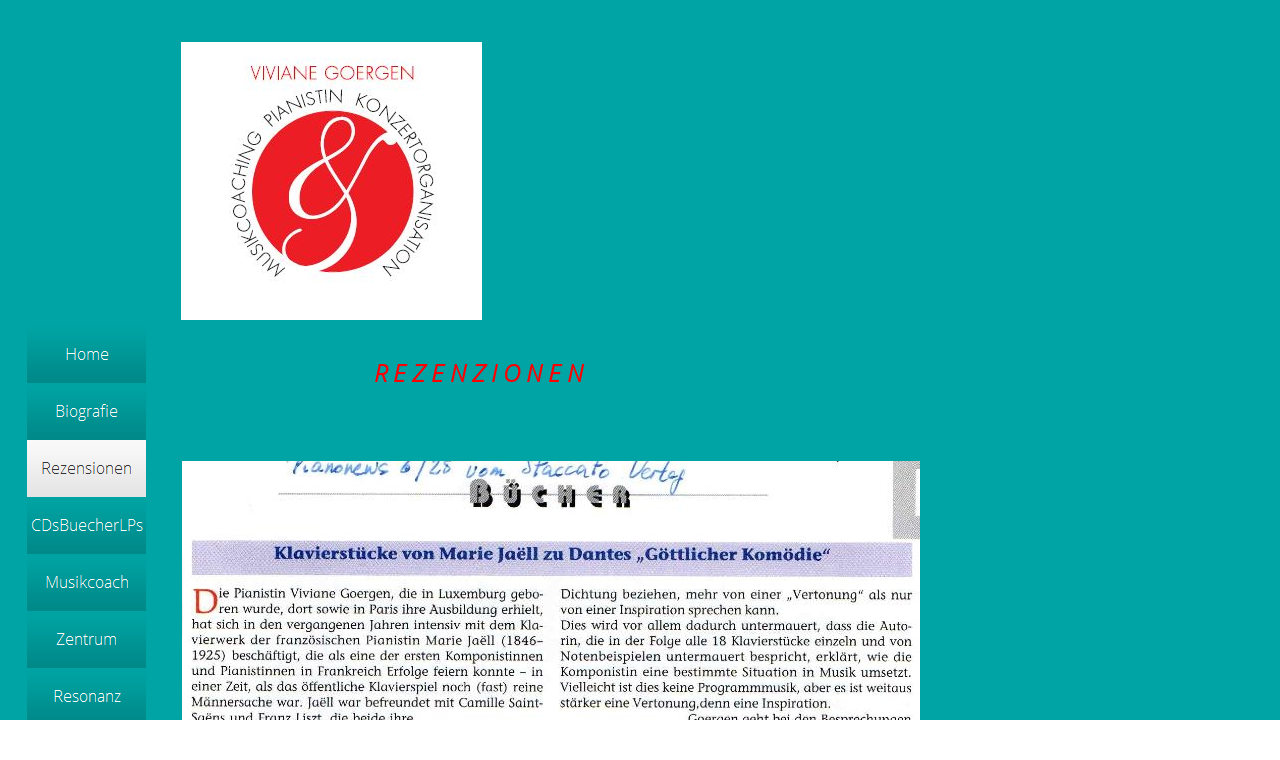

--- FILE ---
content_type: text/html
request_url: http://viviane-goergen.de/Rezensionen/rezensionen.html
body_size: 19987
content:

<!DOCTYPE HTML PUBLIC "-//W3C//DTD HTML 4.01 Transitional//EN" "http://www.w3.org/TR/html4/loose.dtd">
<HTML>
<HEAD>
<TITLE>Rezensionen</TITLE>
<META HTTP-EQUIV="Content-Type" CONTENT="text/html; charset=ISO-8859-1">
<META NAME="Author" CONTENT="Viviane Goergen">
<META NAME="Generator" CONTENT="NetObjects Fusion 4.0.1 für Windows">
<STYLE TYPE="text/css">
@font-face {
font-family: 'Open Sans Light';
src: url('../OpenSans-Light.eot');
src: local('\263A'), url('../OpenSans-Light.eot') format('embedded-opentype'),
url('../OpenSans-Light.ttf') format('truetype'),

url('../OpenSans-Light.svg') format('svg');
font-weight: 300;
font-style: normal;
}
@font-face {
font-family: 'Open Sans Light';
src: url('../OpenSans-LightItalic.eot');
src: local('\263A'), 
url('../OpenSans-LightItalic.eot') format('embedded-opentype'),
url('../OpenSans-LightItalic.ttf') format('truetype'),
url('../OpenSans-LightItalic.svg') format('svg');
font-weight: 300;
font-style: italic;
}</STYLE>
</HEAD>
<BODY BGCOLOR="#FFFFFF" BACKGROUND="../background.png" TEXT="#333333" VLINK="#8C0095" ALINK="#094AB2">
    <TABLE CELLPADDING="0" CELLSPACING="0" BORDER="0" WIDTH="977">
        <TR VALIGN="TOP" ALIGN="LEFT">
            <TD>
                <TABLE BORDER="0" CELLSPACING="0" CELLPADDING="0" WIDTH="139">
                    <TR VALIGN="TOP" ALIGN="LEFT">
                        <TD HEIGHT="318" WIDTH="19"><IMG SRC="../clearpixel.gif" WIDTH="19" HEIGHT="1" BORDER="0" ALT=""></TD>
                        <TD></TD>
                    </TR>
                    <TR VALIGN="TOP" ALIGN="LEFT">
                        <TD HEIGHT="513"></TD>
                        <TD WIDTH="120">
                            <TABLE ID="VerticalNavigationBar1" BORDER="0" CELLSPACING="0" CELLPADDING="0" WIDTH="120">
                                <TR VALIGN="TOP" ALIGN="LEFT">
                                    <TD WIDTH="120" HEIGHT="57"><A HREF="../index.html"><IMG ID="Navigationsschaltflaeche1" HEIGHT="57" WIDTH="120" SRC="../Home_Np_regularOver.png" BORDER="0" ALT="Home" TITLE="Home"></A></TD>
                                </TR>
                                <TR VALIGN="TOP" ALIGN="LEFT">
                                    <TD WIDTH="120" HEIGHT="57"><A HREF="../Biografie/biografie.html"><IMG ID="Navigationsschaltflaeche2" HEIGHT="57" WIDTH="120" SRC="../Biografie_Np_regularOver_1.png" BORDER="0" ALT="Biografie" TITLE="Biografie"></A></TD>
                                </TR>
                                <TR VALIGN="TOP" ALIGN="LEFT">
                                    <TD WIDTH="120" HEIGHT="57"><A HREF="../Rezensionen/rezensionen.html"><IMG ID="Navigationsschaltflaeche3" HEIGHT="57" WIDTH="120" SRC="../Rezensionen_Hp_highlighted_1.png" BORDER="0" ALT="Rezensionen"
                                         TITLE="Rezensionen"></A></TD>
                                </TR>
                                <TR VALIGN="TOP" ALIGN="LEFT">
                                    <TD WIDTH="120" HEIGHT="57"><A HREF="../CDsBuecherLPs/cdsbuecherlps.html"><IMG ID="Navigationsschaltflaeche4" HEIGHT="57" WIDTH="120" SRC="../CDsBuecherLPs_Np_regularOver.png" BORDER="0" ALT="CDsBuecherLPs"
                                         TITLE="CDsBuecherLPs"></A></TD>
                                </TR>
                                <TR VALIGN="TOP" ALIGN="LEFT">
                                    <TD WIDTH="120" HEIGHT="57"><A HREF="../Musikcoach/musikcoach.html"><IMG ID="Navigationsschaltflaeche5" HEIGHT="57" WIDTH="120" SRC="../Musikcoach_Np_regularOver_1.png" BORDER="0" ALT="Musikcoach"
                                         TITLE="Musikcoach"></A></TD>
                                </TR>
                                <TR VALIGN="TOP" ALIGN="LEFT">
                                    <TD WIDTH="120" HEIGHT="57"><A HREF="../Zentrum/zentrum.html"><IMG ID="Navigationsschaltflaeche6" HEIGHT="57" WIDTH="120" SRC="../Zentrum_Np_regularOver_1.png" BORDER="0" ALT="Zentrum" TITLE="Zentrum"></A></TD>
                                </TR>
                                <TR VALIGN="TOP" ALIGN="LEFT">
                                    <TD WIDTH="120" HEIGHT="57"><A HREF="../Resonanz/resonanz.html"><IMG ID="Navigationsschaltflaeche7" HEIGHT="57" WIDTH="120" SRC="../Resonanz_Np_regularOver_1.png" BORDER="0" ALT="Resonanz" TITLE="Resonanz"></A></TD>
                                </TR>
                                <TR VALIGN="TOP" ALIGN="LEFT">
                                    <TD WIDTH="120" HEIGHT="57"><A HREF="../Begleitung/begleitung.html"><IMG ID="Navigationsschaltflaeche8" HEIGHT="57" WIDTH="120" SRC="../Begleitung_Np_regularOver_1.png" BORDER="0" ALT="Begleitung"
                                         TITLE="Begleitung"></A></TD>
                                </TR>
                                <TR VALIGN="TOP" ALIGN="LEFT">
                                    <TD WIDTH="120" HEIGHT="57"><A HREF="../Impressum/impressum.html"><IMG ID="Navigationsschaltflaeche9" HEIGHT="57" WIDTH="120" SRC="../Impressum_Np_regularOver_1.png" BORDER="0" ALT="Impressum" TITLE="Impressum"></A></TD>
                                </TR>
                            </TABLE>
                        </TD>
                    </TR>
                </TABLE>
            </TD>
            <TD>
                <TABLE BORDER="0" CELLSPACING="0" CELLPADDING="0" WIDTH="838">
                    <TR VALIGN="TOP" ALIGN="LEFT">
                        <TD HEIGHT="34" WIDTH="26"><IMG SRC="../clearpixel.gif" WIDTH="26" HEIGHT="1" BORDER="0" ALT=""></TD>
                        <TD WIDTH="8"><IMG SRC="../clearpixel.gif" WIDTH="8" HEIGHT="1" BORDER="0" ALT=""></TD>
                        <TD WIDTH="193"><IMG SRC="../clearpixel.gif" WIDTH="193" HEIGHT="1" BORDER="0" ALT=""></TD>
                        <TD WIDTH="108"><IMG SRC="../clearpixel.gif" WIDTH="108" HEIGHT="1" BORDER="0" ALT=""></TD>
                        <TD WIDTH="210"><IMG SRC="../clearpixel.gif" WIDTH="210" HEIGHT="1" BORDER="0" ALT=""></TD>
                        <TD WIDTH="293"><IMG SRC="../clearpixel.gif" WIDTH="293" HEIGHT="1" BORDER="0" ALT=""></TD>
                    </TR>
                    <TR VALIGN="TOP" ALIGN="LEFT">
                        <TD COLSPAN="2" HEIGHT="278"></TD>
                        <TD COLSPAN="2" WIDTH="301"><IMG ID="Bild18" HEIGHT="278" WIDTH="301" SRC="../logoviviane.jpg" BORDER="0" ALT=""></TD>
                        <TD COLSPAN="2"></TD>
                    </TR>
                    <TR VALIGN="TOP" ALIGN="LEFT">
                        <TD COLSPAN="6" HEIGHT="20"></TD>
                    </TR>
                    <TR VALIGN="TOP" ALIGN="LEFT">
                        <TD COLSPAN="3"></TD>
                        <TD COLSPAN="2" WIDTH="318" ID="Text7">
                            <P><B><I><FONT COLOR="#FF0000" SIZE="+2" FACE="Open Sans Light,sans-serif">R E Z E N Z I O N E N</FONT></I></B></P>
                        </TD>
                        <TD></TD>
                    </TR>
                    <TR VALIGN="TOP" ALIGN="LEFT">
                        <TD COLSPAN="6" HEIGHT="40"></TD>
                    </TR>
                    <TR VALIGN="TOP" ALIGN="LEFT">
                        <TD></TD>
                        <TD COLSPAN="5" WIDTH="812" ID="Text3">
                            <P ALIGN="LEFT"><FONT SIZE="-1" FACE="Open Sans Light,sans-serif">&nbsp;&nbsp; <IMG ID="Bild20" HEIGHT="1121" WIDTH="738" SRC="../Rezensionen/Homepageneu.jpg" VSPACE="0" HSPACE="0" ALIGN="top" BORDER="0"
                                 ALT="Homepageneu" TITLE="Homepageneu"></FONT></P>
                            <P ALIGN="LEFT"><FONT SIZE="-1" FACE="Open Sans Light,sans-serif">&nbsp;&nbsp;&nbsp;&nbsp;&nbsp;&nbsp;&nbsp;&nbsp;&nbsp;&nbsp;&nbsp;&nbsp;&nbsp;&nbsp;&nbsp;&nbsp;&nbsp;&nbsp;&nbsp;&nbsp;&nbsp;&nbsp;&nbsp;&nbsp;&nbsp;&nbsp;&nbsp;&nbsp;&nbsp;&nbsp;&nbsp;&nbsp;&nbsp;&nbsp;&nbsp;&nbsp;&nbsp;&nbsp;&nbsp;&nbsp;&nbsp;&nbsp;&nbsp;&nbsp;&nbsp;&nbsp;&nbsp;&nbsp;&nbsp;&nbsp;&nbsp;&nbsp;&nbsp;&nbsp;&nbsp;&nbsp;&nbsp;&nbsp;&nbsp;&nbsp;&nbsp;&nbsp;&nbsp;&nbsp;&nbsp;&nbsp;&nbsp;&nbsp;&nbsp;&nbsp;&nbsp;&nbsp;&nbsp;&nbsp;&nbsp;&nbsp;&nbsp;&nbsp;&nbsp;&nbsp;&nbsp;&nbsp;&nbsp;&nbsp;&nbsp;&nbsp;&nbsp;&nbsp;&nbsp;&nbsp;&nbsp;&nbsp;&nbsp;&nbsp;&nbsp;&nbsp;&nbsp;&nbsp;&nbsp;&nbsp;&nbsp;&nbsp;&nbsp;&nbsp;&nbsp;&nbsp;&nbsp;&nbsp;&nbsp;&nbsp;&nbsp;&nbsp; </FONT>
                            </P>
                            <P ALIGN="LEFT"><FONT SIZE="+1" FACE="Open Sans Light,sans-serif">&nbsp;&nbsp;&nbsp;&nbsp; <B>Pianonews, Magazin für Klavier und Flügel Heft 6/2025 Staccato Verlag</B></FONT></P>
                            <P ALIGN="LEFT"><A HREF="https://www.feuilletonfrankfurt.de/2025/07/31/viviane-goergen-marie-jaell-pieces-pour-piano-und-dantes-goettliche-komoedie/"><FONT COLOR="#000000" SIZE="-1" FACE="Open Sans Light,sans-serif">https://www.feuilletonfrankfurt.de/2025/07/31/viviane-goergen-marie-jaell-pieces-pour-piano-und-dantes-goettliche-komoedie/</FONT></A>
                            </P>
                            <P ALIGN="LEFT"><FONT SIZE="+1" FACE="Liberation Serif,serif">&nbsp;</FONT><A HREF="https://www.pizzicato.lu/viviane-goergen-prasentiert-buch-uber-die-komponistin-marie-jaell/"><FONT COLOR="#000000" SIZE="-1"
                                 FACE="Open Sans Light,sans-serif">https://www.pizzicato.lu/viviane-goergen-prasentiert-buch-uber-die-komponistin-marie-jaell/</FONT></A><FONT SIZE="-1">&nbsp; </FONT></P>
                            <P ALIGN="LEFT"><FONT SIZE="+1" FACE="Liberation Serif,serif">&nbsp;</FONT><A HREF="https://www.hr2.de/podcasts/musikland-hessen--jaell---eine-ganz-grosse-ihrer-zeit,audio-111844.html"><FONT COLOR="#000000" SIZE="-1"
                                 FACE="Open Sans Light,sans-serif">https://www.hr2.de/podcasts/musikland-hessen--jaell---eine-ganz-grosse-ihrer-zeit,audio-111844.html</FONT></A></P>
                            <P ALIGN="LEFT"><FONT SIZE="+1" FACE="serif">Kritik zur Matinée Marie Jaëll mit Viviane Goergen, Pianistin, vom 15. Mai 2022</FONT><FONT SIZE="-1"> </FONT><FONT SIZE="+1" FACE="serif">in 
                                Zusammenarbeit mit der Stiftung zur Förderung der internationalen wissenschaftlichen Beziehungen der Goethe Universität Frankfurt/Mai in der Gästevilla der Goethe Universität</FONT><FONT SIZE="-1"> </FONT></P>
                            <P ALIGN="LEFT">Viviane Goergens Spiel begeisterte erneut wie vor der coronabedingten Auftrittspause. Ihre pianistischen Möglichkeiten füllen die 
                                gesamte Bandbreite vom empfindsamsten Pianissimo bis zum donnernden Grollen aller himmlischen wie höllischen Elementarkräfte, 
                                vom vorsichtig-zaghaften, befragenden Anklopfen bis zur fast brachialen Expression. Den an technischen Finessenen den schwierigsten 
                                Werken etwa eines Franz Liszt nicht nachstehenden Anforderungen der Komponistin begegnet sie mit Souveränität. In Marie Jaëll 
                                scheint sie sogar ihr kongeniales kompositorisches Gegenüber gefunden zu haben, geradezu in Seelenverwandschaft ihr verbunden zu 
                                sein. Wunderbar zu hören, wie sie ebenso mit dem scheinbar „leichteren&#8220; Genre Jaëlls umgeht, etwa den Valses mignonnes, von denen 
                                sie die Walzer Nr. 4 in d-moll (Très décidé) und Nr. 3 in G-Dur (Mouvement très modéré) als Zugaben zum besten gibt. Fesselnd schließlich auch ihre Art und Weise, ihre Musik mit einigen Erläuterungen zu begleiten.<B><FONT
                                 SIZE="-1" FACE="Open Sans Light,sans-serif">Erhard Metz</FONT></B></P>
                            <P ALIGN="LEFT"><B>www.feuilletonfrankfurt.de</B>&nbsp;&nbsp; <B><FONT SIZE="-1" FACE="Open Sans Light,sans-serif">Matinee Marie Jaell /Viviane Goergen</FONT></B></P>
                            <P ALIGN="LEFT">Die Fähigkeit, innig-sanfte Gefühlsbilder sensibel zu gestalten, zeigte sich im Laufe des Abends als Stärke von Viviane Goergen. In 
                                „Reflets dans l&#8217;Eau&#8220; und in „Hommage à Rameau&#8220; aus Debussys „Images&#8220; ließ sie eine vielfältige Farbenpalette aufleuchten. 
                                Rhythmisch differenziert, klar strukturiert klang auch Debussys „L&#8217;Isle Joyeuse&#8220;. Vom poetischen Ausdruck in „Des Abends&#8220; über das 
                                sanfte Fragen in „Warum&#8220; und die innere Unruhe des „In der Nacht&#8220; bis hin zum akkordisch - orchestralen, kapriziösen „Ende vom 
                                Lied&#8220; in Schumanns Fantasie Stücke op. 12 &#8211; Viviane Goergen traf stets die richtige Atmosphäre.</P>
                            <P ALIGN="LEFT"><B>Frankfurter Allgemeine Zeitung</B></P>
                            <P ALIGN="LEFT">Durch packende Virtuosität, glasklare Anschlagdelikatesse und akribische Genauigkeit gab Viviane Goergen den verschiedenartigen 
                                Affekten bedachten Kompositionen Leben und&nbsp; Fülle, so dass die farbigen Phantasien und Visionen von Scarlattis Sonaten transparent wurden und vom ersten bis zum letzten Ton unter dynamischer Spannung standen.
                            </P>
                            <P ALIGN="LEFT">Die Sonate op. 10 Nr. 3 von Ludwig van Beethoven gilt als sein phantasievollstes und pianistisch wirkungsstärkstes Werk. Viviane 
                                Goergen interpretierte die Sonate mit traumwandlerischer Sicherheit und absoluter Werkbeherrschung und verblüffte durch ihr 
                                nuancenreiches und ausgeklügeltes Spiel. Weitab von Effekthascherei gestaltete sie die wenig gehörte Sonate mit kraftvollem Pathos 
                                und souveräner Spieltechnik zu einer Kostbarkeit Beethovenscher Schöpfungen, aufwühlend im düsteren Largo, erlösend und lebensbejahend im Menuett, scherzend und übermütig im Rondo.</P>
                            <P ALIGN="LEFT"><B>Badische Zeitung</B></P>
                            <P ALIGN="LEFT">Gelöster, klangfarbiger, ausdrucksvoller können sich diese fremden Länder, diese kuriosen Geschichten, diese Träumereien, dieser 
                                Ritter auf dem Steckenpferd usw. nicht anhören. Florestan und Eusebius, die geistigen Kinder Robert Schumanns, hat Viviane Goergen 
                                „adoptiert&#8220; und sie dem geneigten Publikum eigens vorgetragen &#8211; einem Publikum von Davidsbündlern, wie sich denken lässt. Florestan 
                                und Eusebius eroberten sich an diesem Abend alle Herzen. Und wie Kinder im Marionettentheater die Hand vergessen, die die Fäden 
                                führt, so vergaßen wir an diesem Abend die Hände der Pianistin und überließen uns ganz dem poetischen Zauber der Schumannschen 
                                Musik. Ein besseres Kompliment können wir u. E. der Kunst Viviane Goergens nicht machen als das, dass sie uns über der Musik, die sie spielte, uns und sie selbst vergessen ließ!</P>
                            <P ALIGN="LEFT"><B>Luxemburger Wort</B></P>
                            <P ALIGN="LEFT"><FONT SIZE="-1" FACE="Verdana,Tahoma,Arial,Helvetica,Sans-serif"><I>Viviane Goergen&nbsp; champions the music of nine women in an interesting and engaging recital&nbsp; containing music 
                                of much beauty and interest</I></FONT></P>
                            <TABLE WIDTH="326" BORDER="0" CELLSPACING="0" CELLPADDING="0" ALIGN="RIGHT">
                                <TR>
                                    <TD><!-- StartFragment -->

                                        <TABLE ID="Tabelle3" BORDER="0" CELLSPACING="3" CELLPADDING="10" WIDTH="100%">
                                            <COLGROUP>
                                            <COL STYLE="width:300px">
                                            </COLGROUP>
                                            <TR>
                                                <TD VALIGN="TOP" ALIGN="CENTER" WIDTH="300" ID="Text11">
                                                    <P ALIGN="CENTER"><FONT SIZE="-1" FACE="Open Sans Light,sans-serif"><IMG ID="Bild44" HEIGHT="250" WIDTH="250"
                                                         SRC="http://www.musicweb-international.com/classrev/2019/Sep/Piano_miniatures_38559.jpg" VSPACE="0" HSPACE="0" ALIGN="bottom" BORDER="0" ALT=""><br></FONT>
                                                        <TABLE WIDTH="100%" BORDER="0" CELLSPACING="0" CELLPADDING="0">
                                                            <TR>
                                                                <TD ALIGN="center">
                                                                    <TABLE ID="Tabelle4" BORDER="0" CELLSPACING="2" CELLPADDING="5" WIDTH="300">
                                                                        <COLGROUP>
                                                                        <COL STYLE="width:137px">
                                                                        <COL STYLE="width:137px">
                                                                        </COLGROUP>
                                                                        <TR>
                                                                            <TD COLSPAN="2" ALIGN="CENTER" ID="Text14">
                                                                                <P ALIGN="CENTER"><FONT COLOR="#202020" SIZE="-1" FACE="Verdana,Tahoma,Arial,Helvetica,Sans-serif"><B>Support us financially by purchasing this&nbsp; from</B></FONT>
                                                                                </P>
                                                                            </TD>
                                                                        </TR>
                                                                        <TR ALIGN="CENTER">
                                                                            <TD WIDTH="137" ID="Text16">
                                                                                <P ALIGN="CENTER"><FONT SIZE="-1" FACE="Open Sans Light,sans-serif"><IMG ID="Bild48" HEIGHT="29" WIDTH="100"
                                                                                     SRC="http://www.musicweb-international.com/classrev/icons/amazonuk.png" VSPACE="0" HSPACE="0" ALIGN="bottom" BORDER="0" ALT=""></FONT></P>
                                                                            </TD>
                                                                            <TD WIDTH="137" ID="Text19">
                                                                                <P ALIGN="CENTER"><FONT SIZE="-1" FACE="Open Sans Light,sans-serif"><IMG ID="Bild51" HEIGHT="29" WIDTH="100"
                                                                                     SRC="http://www.musicweb-international.com/classrev/icons/arkiv.png" VSPACE="0" HSPACE="0" ALIGN="bottom" BORDER="0" ALT=""></FONT></P>
                                                                            </TD>
                                                                        </TR>
                                                                        <TR ALIGN="CENTER">
                                                                            <TD COLSPAN="2" ID="Text22">
                                                                                <P ALIGN="CENTER"><FONT SIZE="-1" FACE="Open Sans Light,sans-serif"><IMG ID="Bild54" HEIGHT="40" WIDTH="100"
                                                                                     SRC="http://www.musicweb-international.com/classrev/icons/presto.png" VSPACE="0" HSPACE="0" ALIGN="bottom" BORDER="0" ALT=""></FONT></P>
                                                                            </TD>
                                                                        </TR>
                                                                    </TABLE>
                                                                </TD>
                                                            </TR>
                                                        </TABLE>
                                                    </TD>
                                                </TR>
                                            </TABLE>
                                        </TD>
                                    </TR>
                                </TABLE>
                                <BLOCKQUOTE><FONT SIZE="-1" FACE="Open Sans Light,sans-serif">&nbsp;</FONT></BLOCKQUOTE><BLOCKQUOTE><FONT COLOR="#202020" SIZE="-1" FACE="Verdana,Tahoma,Arial,Helvetica,Sans-serif"><B><I>Piano Miniatures by Female Composers
                                <br></I></B>Viviane Goergen&nbsp; (piano)<br>rec. 2017, Festeburg-Kirche, Frankfurt, Germany<br><B>ARS&nbsp; PRODUKTIONARS38559</B> [54:13]</FONT></BLOCKQUOTE><BLOCKQUOTE ALIGN="JUSTIFY"><FONT COLOR="#202020"
                                 SIZE="-1" FACE="Verdana,Tahoma,Arial,Helvetica,Sans-serif">The music of women composers is finally being given the&nbsp; respect and credit it deserves. However, the fact that 
                                this disc presents&nbsp; music of nine composers of whom hardly any are well known, shows that there&nbsp; is still a long way to go. That the ARS label has released this disc 
                                should&nbsp; be both applauded and condemned: applauded, in that they bring to the&nbsp; listening public a cross section of composers from the nineteenth and&nbsp; twentieth 
                                centuries, and condemned because it takes a disc of â€˜Piano&nbsp; Miniatures by Female Composersâ€&#153; for them to be recognised, which begs the&nbsp; question of why they 
                                have not previously been included on discs of piano&nbsp; pieces by their male contemporaries. This is something of which the whole&nbsp; industry seems to be guilty, there 
                                seldom being examples of male and female&nbsp; composers sharing the limelight and, in the past, just the odd piece 
                                being&nbsp; included as a filler. The major labels have been especially bad at this, so&nbsp; grateful thanks go to ARS for this fine disc.<br><br>
                                The music chosen for&nbsp; this disc is varied and interesting in its own right and deserves to achieve&nbsp; a 
                                larger audience. Yes, some can be described as being â€œcharmingâ€, but only&nbsp; in the way that this epithet can be applied to many piano miniatures&nbsp; composed during the period and in that it actually 
                                reflects the musical&nbsp; tastes of the time. Some of the composers here are new to me but the disc&nbsp; opens with two pieces by a composer who might be known by some: Mel Bonis,&nbsp; the prolific French 
                                composer, who like many of her generation, was a pupil&nbsp; of CÃ&#169;sar Franck at the Conservatoire of Paris, where she was a sometime&nbsp; classmate of Debussy. It is the second of these two pieces, â€œLa 
                                cathÃ&#169;drale&nbsp; blesseâ€, with its allusion to Debussyâ€&#153;s â€œLa cathÃ&#169;drale engloutieâ€ as well as&nbsp; to the 
                                â€œDies iraeâ€, as it references the destruction of churches during the&nbsp; First World War.<br><br>The next composer is also fairly new to me, as I&nbsp; know only her <I>Flute Sonata</I> which features on another 
                                ARS disc&nbsp; (ARS38089). Swiss composer Marguerite Roesgen-Champion was also a keyboard&nbsp; player, who along with Wanda Landowska, played an important role in the&nbsp; revival of interest in the 
                                harpsichord in the twentieth century. She&nbsp; composed five harpsichord concertos as well as the <I>Concerto moderne for&nbsp; Harpsichord and Orchestra;</I> she acted as soloist in the premiere in&nbsp; 1931. She 
                                also composed a piano concerto and a number of solo pieces for&nbsp; harpsichord and, or piano. The two pieces performed here are the outer&nbsp; movements of a larger work and are firmly rooted in Roesgen
                                -Championâ€&#153;s&nbsp; neo-Romantic style, with the second piece, â€œJeux de nymphesâ€, being&nbsp; particularly interesting.<br><br>
                                We then move to the Czech composer Otilie&nbsp; SukovÃ¡-DvoÅ&#153;Ã¡kovÃ¡, the daughter of one composer 
                                and the wife of another. She&nbsp; died prematurely and very little of her music survives. Only three of her&nbsp; piano pieces are in printed editions, two of which are recorded here. The&nbsp; lyrically charming 
                                â€œUkolÃ&#169;bavkaâ€ stands out, although the â€œHumoresqueâ€ is&nbsp; capricious and eventful.<br><br>Beginning with a rippling motif, the â€œDunovÃ¡&nbsp; Prludiaâ€ by the Czech composer VitÄ›zslava 
                                KaprÃ¡lovÃ¡, who was the daughter of&nbsp; JanÃ¡Äekâ€&#153;s pupil VÃ¡clav KaprÃ¡l and the singer Viktorie KaprÃ¡lovÃ¡, showed her&nbsp; great promise. She went on to study with VÃ­tÄ›zslav NovÃ¡k, VÃ¡clav 
                                Talich and&nbsp; Bohuslav MartinÅ¯, and her music was championed by the likes of Rafael&nbsp; KubelÃ­k. Her untimely death at the age of only 25 was a great loss to Czech&nbsp; music. Her music is more modern in 
                                outlook; whilst still being melodic and&nbsp; characterful it still represents her musical heritage well.<br><br>
                                Perhaps&nbsp; the best known of the composers featured on this disc, Germaine Tailleferre,&nbsp; the only female 
                                member of Les Six, is represented by a single piece, her&nbsp; lovely lilting â€œSicilienneâ€ of 1928. It is 
                                typically French in character and&nbsp; reflects the influence of her teacher of orchestration, Maurice Ravel.&nbsp; 
                                Another French composer, although of the previous generation, Marie JaÃ«ll,&nbsp; is probably best known these days as a teacher. She developed her own method&nbsp; for teaching the piano that is still in use, 
                                although her music, too, is now&nbsp; becoming recognised in its own right. This can be seen in her inclusion 
                                in&nbsp; the Bru Zane series of Portraits (ES 1022), which offers extensive&nbsp; documentation as well as three 
                                discs of her music. As I said in my review of&nbsp; that set, her music is deeply Romantic in nature: the 
                                â€œinfluence of Schumann&nbsp; and Brahms can be seen. There&#39;s also the occasional glimpse of&nbsp; Liszt.â€<br><br>
                                The remaining three composers are all new to me. Stephanie&nbsp; Zaranek and Vera Winogradowa were both born in Russia. Zaranek had a&nbsp; successful career in the former Soviet Union as a teacher. Only a 
                                few of her&nbsp; works have made it to the West; â€œCinq Miniaturesâ€ of 1929 has a French&nbsp; feeling to it, 
                                especially in the charming opening Marche; however, the rest&nbsp; of the suite is tinged with Prokofiev, especially in the â€œGrotesqueâ€.&nbsp; Winogradowa was a student of Glazunov and, like Zaranek, of 
                                Maximillian&nbsp; Steinberg at the St. Petersburg Conservatory. She married the Estonian&nbsp; composer Hermann Bernhard Biek (1896-1944) and in 1937 the couple moved to&nbsp; London. They died in 
                                Chichester, although she always retained her husbandâ€&#153;s&nbsp; Estonian nationality. She was known mainly 
                                as a pianist with only about&nbsp; thirty compositions to her name, of which the majority were for solo piano
                                .&nbsp; Despite their French-sounding title, the â€œDeux Danses,â€ are clearly Russian&nbsp; in character, the sound of Prokofievâ€&#153;s more acerbic piano music instantly&nbsp; coming to the fore.<br><br>
                                The final piece on this disc is the â€œDanza&nbsp; Criollaâ€ of 1954 by the Argentinian composer Alicia Terzian 
                                who had been a&nbsp; student of the great Alberto Ginastera at the conservatory in Buenos Aires.&nbsp; It is very 
                                attractive, firmly rooted in the Argentine folk tradition and at&nbsp; odds with her more avant-garde later style.<br><br>
                                This is an excellent disc&nbsp; of often neglected women composerâ€&#153;s music, with many of the pieces 
                                receiving&nbsp; their premiere recording here, a fact which belies their quality. They are&nbsp; expertly brought to 
                                life by the pianist Viviane Goergen who is excellent&nbsp; throughout, making this a most enjoyable and welcome addition to the&nbsp; catalogues. Excellent recorded sound throughout and informative booklet&nbsp; 
                                notes aid the listening.<br><br><B><I>Stuart&nbsp; Sillitoe<br><br></I>Contents<br>Mel BONIS&nbsp; (1858-1937)<br></B>1&nbsp; Une flüte soupire, Op. 117 No. 2&nbsp; (Version for Piano) [1:43]<br>
                                2&nbsp; La cathedrale blessee, Op.&nbsp; 107 [4:58]<br><B>Marguerite ROESGEN-CHAMPION&nbsp; (1894-1976)<br></B>Bucoliques pour piano ou clavecin modern (1937)&nbsp; *<br>3&nbsp; Chant pastoral [2:28]<br>
                                4&nbsp; Jeux&nbsp; de nymphes [4:25]<br><B>Otilie SUKOVÃ-DVOÅ˜ÃKOVÃ&nbsp; (1878-1905)<br></B>5&nbsp; Ukolebavka (Wiegenlied) [2:22]&nbsp; *<br>6&nbsp; Humoreska [2:06]<br><B>
                                Vitezslava KAPRÃLOVÃ&nbsp; (1915-1940)<br></B>Dunova Prludia (April-Praeludium) Op.&nbsp; 13<br>7&nbsp; I. Allegro ma non troppo&nbsp; [2:05]<br>8&nbsp; II. Andante [2:59]<br>
                                9&nbsp; III.&nbsp; Andante semplice [1:52]<br>10 IV. Vivo [2:24]<br><B>Germaine&nbsp; TAILLEFERRE (1892-1983)<br></B>11 Sicilienne [3:37]<br><B>Marie&nbsp; JAELL (1846-1925)<br></B>Valses mignonnes<br>
                                12 No. 1, Tres anime&nbsp; [1:16]<br>13 No. 2, Assez vite [1:32]<br>14 No. 3, Mouvement tres modere&nbsp; [2:08]<br>15 No. 4, Tes decide [1:28]<br>16 No. 5, Retenu mouvement de&nbsp; valses [2:07]<br>
                                17 No. 6, Anime [1:58]<br><B>Stephanie ZARANEK&nbsp; (1904-1972)<br></B>Cinq Miniatures op.4 *<br>18 No. 1, Marche&nbsp; [1:34]<br>19 No. 2, Chanson [1:29]<br>20 No. 3, Grotesque [1:04]<br>21 No. 4, Fragment [1:23]
                                <br>22 No. 5, La toupie [0:59]<br><B>Vera WINOGRADOWA&nbsp; (1895-1982)<br></B>Deux Danses op.21 *<br>23 No. 1, Moderato&nbsp; [1:07]<br>24 No. 2, Allegro [2:05]<br><B>Alicia TERZIAN (</B>b. <B>1934)<br></B>
                                25 Danza Criolla, Op. 1 [2:52]</FONT></BLOCKQUOTE><BLOCKQUOTE ALIGN="JUSTIFY"><FONT SIZE="-1" FACE="Open Sans Light,sans-serif">&nbsp;</FONT></BLOCKQUOTE><BLOCKQUOTE ALIGN="JUSTIFY"><B>
                                &nbsp;&nbsp;&nbsp;&nbsp;&nbsp;&nbsp;&nbsp;&nbsp;&nbsp;&nbsp;&nbsp;&nbsp;&nbsp;&nbsp;&nbsp;&nbsp;&nbsp;&nbsp;&nbsp;&nbsp;&nbsp;&nbsp;&nbsp;&nbsp;&nbsp;&nbsp;&nbsp;&nbsp;&nbsp;&nbsp;&nbsp;&nbsp;&nbsp;&nbsp;&nbsp;&nbsp;&nbsp;&nbsp;&nbsp;&nbsp; <IMG
                                 ID="Bild47" HEIGHT="145" WIDTH="205" SRC="../Rezensionen/PianoNews_6-2019_Goergenklein.jpg" VSPACE="0" HSPACE="0" ALIGN="top" BORDER="0" ALT="PianoNews 6-2019_Goergenklein" TITLE="PianoNews 6-2019_Goergenklein"></B>
                                </BLOCKQUOTE>
                                <P ALIGN="LEFT">Noch immer wird vom Anteil und der Rolle der Frauen in der Musikgeschichte kaum Notiz genommen, ein unterbewertetes Thema. Im 
                                    Bereich Klavierrepertoire hat Viviane Goergen „Pianistische Miniaturen vonKomponistinnen&#8220; vor allem des 20. Jahrhunderts recherchiert</P>
                                <P ALIGN="LEFT">&nbsp;(s. den Begleittext) und manches Verblüffende entdeckt. So das expressive Grave majestueux aus „La cathédrale blessée) von Mel Bonis, deren Akkord-Trauer und Klage berührend sind. </P>
                                <P ALIGN="LEFT">Als pittoresken Tanz gestaltet Viviane Goergen die kapriziösen „Jeux de Nymphes&#8220; von Marguerite Roesgen-Champion und wie einen 
                                    springenden Kobold die «&nbsp;Humoreska&#8220; der Tschechin Ottilie Sukova-Dvorakova, Antonin Dvoraks Tochter. Ein Sujet, das bei Marie 
                                    Jaell in den „Valses Mignonnes&#8220; zum kauzigen Stil und bei Vera Winogradovas „Deux- danses&#8220; zur Groteske mutiert. Außerdem ist 
                                    „Sicilienne&#8220; von Germaine Tailleferre als flimmerndes Stillleben, moderne Nervosität inzuckendem Duktus in den April-Präludien&#8220; von 
                                    Vitzeslava Kapra-ova und der Marsch aus den „Cinq Miniatures&#8220; von Stefanie Zaranekwie frecher Spott zu hören. Nur Alicia Terzian 
                                    lässt im folkloristischen „Danza Criola&#8220; zu, dass man träumen kann. Sicher ist, dass die Werke der genannten neun Komponistinnen aus 
                                    Frankreich, der Schweiz, Tschechien, Russland und Argentinien, um die sich Viviane Goergen mit kompetentem Engagement für diese Aufnahme gekümmert hat, Originalität vorweisen können. </P>
                                <P ALIGN="LEFT">Hans-Dieter Grünefeld</P>
                                <P ALIGN="LEFT">Pianistische Miniaturen von</P>
                                <P ALIGN="LEFT">Komponistinnen</P>
                                <P ALIGN="LEFT">Werke von Mel Bonis u. a.</P>
                                <P ALIGN="LEFT">Viviane Goergen, Klavier (k. A.)</P>
                                <P ALIGN="LEFT">Ars Produktion 38559</P>
                                <P ALIGN="LEFT">(Vertrieb: Note 1)</P>
                                <P ALIGN="LEFT"><FONT SIZE="-1" FACE="Open Sans Light,sans-serif">&nbsp;</FONT></P>
                                <P ALIGN="LEFT"><FONT SIZE="-1" FACE="Open Sans Light,sans-serif"><IMG ID="Bild50" HEIGHT="410" WIDTH="756" SRC="../Rezensionen/Musikzeitung.jpg" VSPACE="0" HSPACE="0" ALIGN="top" BORDER="0" ALT="Musikzeitung"
                                     TITLE="Musikzeitung">&nbsp;&nbsp;&nbsp;&nbsp;&nbsp;&nbsp;&nbsp;&nbsp; </FONT></P>
                                <P ALIGN="LEFT"><FONT SIZE="-1" FACE="Open Sans Light,sans-serif">&nbsp;</FONT></P>
                                <BLOCKQUOTE ALIGN="JUSTIFY"><FONT SIZE="-1" FACE="Open Sans Light,sans-serif"><IMG ID="Bild46" HEIGHT="594" WIDTH="732" SRC="../Rezensionen/pizzicato1.jpg" VSPACE="0" HSPACE="0" ALIGN="top" BORDER="0"
                                 ALT="pizzicato1" TITLE="pizzicato1"></FONT></BLOCKQUOTE><BLOCKQUOTE ALIGN="JUSTIFY"><FONT SIZE="-1" FACE="Open Sans Light,sans-serif">&nbsp;</FONT></BLOCKQUOTE>
                                <P ALIGN="LEFT"><FONT SIZE="-1" FACE="Verdana,Tahoma,Arial,Helvetica,Sans-serif"><B>Marie Ja</B></FONT><FONT COLOR="#000000" SIZE="-1" FACE="Verdana,Tahoma,Arial,Helvetica,Sans-serif"><B>ë</B></FONT><FONT SIZE="-1"
                                     FACE="Open Sans Light,sans-serif"><B>ll: Von Himmel und Hölle</B></FONT></P>
                                <P ALIGN="LEFT"><FONT SIZE="-1" FACE="Open Sans Light,sans-serif"><B>&nbsp;<IMG ID="Bild60" HEIGHT="33" WIDTH="110" SRC="../Rezensionen/Noten002.png" VSPACE="0" HSPACE="0" ALIGN="top" BORDER="0" ALT="Noten002"
                                     TITLE="Noten002"> Marie Ja</B></FONT><FONT COLOR="#000000" SIZE="-1" FACE="Verdana,Tahoma,Arial,Helvetica,Sans-serif">ë</FONT><FONT SIZE="-1" FACE="Open Sans Light,sans-serif"><B>ll: Pic</B></FONT><FONT COLOR="#000000"
                                     SIZE="-1" FACE="Open Sans Light,sans-serif"><B>ë</B></FONT><FONT SIZE="-1" FACE="Open Sans Light,sans-serif"><B>s pour piano d&#8217;après une lecture de Dante; Viviane Goergen, Klavier; 1 CD 
                                    Haenssler Classic HC24004; Aufnahmen 2022 &amp; 2023, Veröffentlichung 01.03.24 (76 01) - Rezension von Alain Steffen</B></FONT></P>
                                <P ALIGN="LEFT"><FONT SIZE="-1" FACE="Open Sans Light,sans-serif"><B>
                                    &nbsp;&nbsp;&nbsp;&nbsp;&nbsp;&nbsp;&nbsp;&nbsp;&nbsp;&nbsp;&nbsp;&nbsp;&nbsp;&nbsp;&nbsp;&nbsp;&nbsp;&nbsp;&nbsp;&nbsp;&nbsp;&nbsp;&nbsp;&nbsp;&nbsp;&nbsp;&nbsp;&nbsp;&nbsp;&nbsp;&nbsp;&nbsp;&nbsp;&nbsp;&nbsp;&nbsp;&nbsp;&nbsp;&nbsp;&nbsp;&nbsp;&nbsp;&nbsp; <IMG
                                     ID="Bild19" HEIGHT="160" WIDTH="160" SRC="../Rezensionen/timthumb1.jpg" VSPACE="0" HSPACE="0" ALIGN="top" BORDER="0" ALT="timthumb1" TITLE="timthumb1">&nbsp;&nbsp; </B></FONT></P>
                                <P ALIGN="LEFT"><FONT COLOR="#000000" SIZE="-1" FACE="Verdana,Tahoma,Arial,Helvetica,Sans-serif">Die luxemburgisch-schweizerische Pianistin Viviane Goergen bringt mit Piéces pour piano d&#8217;aprés une lecture de Dante von 
                                    Marie Jaëll (1846-1925) ein Album auf den Markt, das der unbequemen und herausfordernden Musik&nbsp; der Komponistin 
                                    Hochachtung zollt. Denn einfach ist dieses dreiteilige Wer´Ce qu&#8217;on entend dans l&#8217;enfer&#8217;, ´Ce qu&#8217;on entend dans le 
                                    purgatoire&#8217; und ´Ce qu&#8217;on entend dans le paradis&#8217; (&#8216;Was man in der Hölle hört&#8217;&#8216; Was man im Fegefeuer hört&#8217; und ´Was man 
                                    im Paradies hört&#8217;) nicht und fordert von Hörer&nbsp;allerhöchste Konzentration.&nbsp;Die drei mal sechs Klavierstücke von je rund vier 
                                    Minuten Spieldauer erschließen sich einem nur langsam. Jaëll war ihrer Zeit deutlich voraus. Als Schülerin von Saint-Saëns 
                                    und&nbsp; Franck ging sie ganz eigene Wege, tatkräftig unterstützt von ihrem Mentor und Freund Franz Liszt. Diese 
                                    Klavierstücke in Anlehnung an Dantes Göttliche Komödie wurden 1894 komponiert und sind das letzte große Werk der 
                                    Komponistin, die sich ab dann der musikwissenschaftlichem Forschung zuwandte. Marie Jaëll galt neben ihrer Kompositionstätigkeit als eine überragende Klaviervirtuosin.</FONT></P>
                                <P ALIGN="LEFT"><FONT COLOR="#000000" SIZE="-1" FACE="Verdana,Tahoma,Arial,Helvetica,Sans-serif">Viviane Goergen spielt diese 18 Klavierstücken sehr analytisch und präzise. Wenn man anfangs dann auch einen 
                                    emotionalen Gehalt vermisst, so wird doch schnell klar, dass Goergens stukturbetonte Interpretation die verschiedenen 
                                    Stimmungen und Farben des Werkes doch sehr gut wiedergibt. Viviane Goergen überzeugt letztendlich den Hörer durch 
                                    eine sehr gut vorbereitete, klanglich wie stilistisch wohl ausbalancierte und in jedem Moment packende Wiedergabe, der 
                                    Objektivität zwar eine gewisse Distanz zur Musik schafft, sie aber gerade dadurch sehr deutlich und mit klaren architektonischen Linien&nbsp; erleben lässt.</FONT></P>
                                <P ALIGN="LEFT"><FONT COLOR="#000000" SIZE="-1" FACE="Verdana,Tahoma,Arial,Helvetica,Sans-serif"><B><I>With Pièces pour piano d&#8217;après une lecture de Dante by Marie Jaëll (1846-1925), Luxembourgian-Swiss pianist 
                                    Viviane Goergen releases an album that pays tribute to the composer&#8217;s uncomfortable and challenging music. </I></B><I>The three-part work «&nbsp;Ce qu&#8217;on entend dans l&#8217;enfer&nbsp;», «&nbsp;Ce qu&#8217;on entend dans le purgatoire&nbsp;» and «&nbsp;Ce qu&#8217;on entend 
                                    dans le paradis&nbsp;» («&nbsp;What one hears in hell&nbsp;», «&nbsp;What one hears in purgatory&nbsp;» and «&nbsp;What one hears in paradise&nbsp;») is 
                                    not easy and requires the listener&#8217;s utmost concentration. The three times six piano pieces, each about four minutes 
                                    long, reveal themselves only slowly. Jaëll was clearly ahead of her time. A student of Saint-Saëns and Franck, she went 
                                    her own way, actively supported by her mentor and friend Franz Liszt. These piano pieces, based on Dante&#8217;s Divine 
                                    Comedy, were composed in 1894 and are the last major works of the composer, who then turned to musicological 
                                    research. In addition to her compositional activities, Marie Jaëll was considered an outstanding piano virtuoso</I></FONT><FONT COLOR="#000000" SIZE="-1" FACE="Open Sans Light,sans-serif"><I>.</I></FONT></P>
                                <P ALIGN="LEFT"><FONT COLOR="#000000" SIZE="-1" FACE="Verdana,Tahoma,Arial,Helvetica,Sans-serif"><B><I>Viviane Goergen plays these 18 piano pieces very analytically and precisely. Even if one initially misses an 
                                    emotional content, it soon becomes clear that Goergen&#8217;s interpretation, which emphasizes the structure, 
                                    reproduces the various moods and colors of the work very well. Viviane Goergen convinces the listener with a 
                                    very well-prepared, tonally and stylistically well-balanced performance that is gripping at every moment, creating a certain distance to the music, but allowing it to be experienced very clearly and with clear 
                                    architectural lines.</I></B></FONT></P>
                                <P ALIGN="LEFT"><FONT COLOR="#666666" SIZE="-1" FACE="Verdana,Tahoma,Arial,Helvetica,Sans-serif"><B><I>&nbsp;&nbsp;&nbsp;&nbsp;&nbsp;&nbsp;&nbsp;&nbsp;&nbsp;&nbsp;&nbsp;&nbsp;&nbsp;&nbsp;&nbsp;&nbsp;&nbsp;&nbsp;&nbsp;&nbsp;&nbsp;&nbsp;&nbsp;&nbsp;&nbsp;&nbsp;&nbsp;&nbsp;&nbsp;&nbsp;&nbsp; </I>
                                    </B></FONT><FONT COLOR="#000000" SIZE="+2" FACE="Verdana,Tahoma,Arial,Helvetica,Sans-serif"><B><I> </I></B></FONT><A HREF="https://www.pizzicato.lu/marie-jaell-von-himmel-und-holle/"><B><FONT COLOR="#0000FF"
                                     SIZE="-1" FACE="Open Sans Light,sans-serif">https://www.pizzicato.lu/marie-jaell-von-himmel-und-holle/</FONT></B></A><B><FONT COLOR="#000000" SIZE="+2" FACE="Verdana,Tahoma,Arial,Helvetica,Sans-serif"> &nbsp; </FONT><FONT
                                     COLOR="#000000" SIZE="+1" FACE="Verdana,Tahoma,Arial,Helvetica,Sans-serif"> </FONT></B><FONT COLOR="#000000" SIZE="+1" FACE="Verdana,Tahoma,Arial,Helvetica,Sans-serif">&nbsp;&nbsp;&nbsp;&nbsp;&nbsp;&nbsp;&nbsp;&nbsp;&nbsp;&nbsp;&nbsp;&nbsp;&nbsp;&nbsp;&nbsp;&nbsp;&nbsp;&nbsp; </FONT>
                                </P>
                                <P ALIGN="LEFT"><FONT SIZE="-1" FACE="Open Sans Light,sans-serif">&nbsp;</FONT></P>
                                <P ALIGN="LEFT"><FONT FACE="Open Sans Light,sans-serif"><B>SR2RadioKultu</B>r</FONT><FONT SIZE="-1" FACE="Open Sans Light,sans-serif"> <B>&quot;Album der Woche&quot;</B> <B>18 Klavierstücken von Marie Ja</B></FONT><FONT
                                     COLOR="#000000" SIZE="-1" FACE="Verdana,Tahoma,Arial,Helvetica,Sans-serif"><B>ë</B></FONT><FONT SIZE="-1" FACE="Open Sans Light,sans-serif"><B>ll, Viviane Goergen Pianistin</B></FONT></P>
                                <P ALIGN="LEFT"><FONT COLOR="#000000" SIZE="-1" FACE="Open Sans Light,sans-serif"><B>&quot;Zwei faszinierende Frauen begegnen uns im Album der Woche, die<br>Pianistin Viviane Goergen und die Komponistin Marie Ja</B></FONT><FONT
                                     COLOR="#000000" SIZE="-1" FACE="Verdana,Tahoma,Arial,Helvetica,Sans-serif"><B>ë</B></FONT><FONT COLOR="#000000" SIZE="-1" FACE="Open Sans Light,sans-serif"><B>ll. Maria<br>
                                    Gutierrez hat in dieser Musik eine erstaunliche Klangwelt entdeckt<br>und mit Viviane Goergen gesprochen.&quot; Das Album der Woche&quot; Maria Gutierrez</B></FONT></P>
                                <P><FONT COLOR="#000000" SIZE="-1" FACE="Open Sans Light,sans-serif"><B>Link zum Interview mit Viviane Goergen beim SR2Radiokultur/ Gutierrez Goergen Jaëll &quot;Album der Woche&quot;</B></FONT></P>
                                <P><A HREF="https://www.sr.de/sr/sr2/sendungen_a-z/uebersicht/cd-tipp/20240310_album_der_woche_viviane_goergen_pieces_pour_piano_100.html" CLASS="moz-txt-link-freetext"><B><FONT COLOR="#000080"
                                     FACE="Open Sans Light,sans-serif">https://www.sr.de/sr/sr2/sendungen_a-z/uebersicht/cd-tipp/20240310_album_der_woche_viviane_goergen_pieces_pour_piano_100.html</FONT></B></A></P>
                                <P><FONT COLOR="#000000" FACE="Open Sans Light,sans-serif"><B>Marie Jaëll de l&#39;Alsace á l&#39;Europe </B>&nbsp;&nbsp;&nbsp;&nbsp;&nbsp;&nbsp;&nbsp;&nbsp;&nbsp; </FONT></P>
                                <P><FONT COLOR="#000000" SIZE="-1" FACE="Open Sans Light,sans-serif"><B><I>Marie Ja</I>ë<I>ll. Pieces pour piano Ce qu&#8217;on entend dans I&#8217;enfer, le purgatoire, le paradis</I>, par Viviane Goergen, piano 
                                    (Haenssler Classic, 2024).<br>La pianiste Viviane Goergen presénte sous le titre <I>Piéces pour piano</I> une nouvelle interprétation des dix-huit compositions inspirées par la lecture de Dante&nbsp;: <I>Ce qu&#8217;on entend dans l&#8217;enfer, le purgatoire, le paradis</I>. Dans un 
                                    livret trilingue, elle propose une analyse fort intéressante des rapports entre l&#8217;oeuvre musicale et le texte de la <I>Divine Comédie</I>. <br>(Site </B></FONT><A HREF="https://haensslerprofil.de/"
                                     TARGET="_blank" MOZ-DO-NOT-SEND="true"><B><FONT COLOR="#0000FF" FACE="Open Sans Light,sans-serif">Haenssler</FONT></B></A><B><FONT COLOR="#000000" SIZE="-1" FACE="Open Sans Light,sans-serif">.)&nbsp; </FONT></B>
                                </P>
                                <P><FONT FACE="Open Sans Light,sans-serif"><B>Troubadour-Forum</B></FONT></P>
                                <P ALIGN="LEFT"><FONT SIZE="+3"><B>Marie Jaell: 18 Klavierstücke</B></FONT></P>
                                <P ALIGN="LEFT">&nbsp; <IMG ID="Bild63" HEIGHT="64" WIDTH="64" SRC="../Rezensionen/urand.jpeg" VSPACE="0" HSPACE="0" ALIGN="top" BORDER="0" ALT="urand" TITLE="urand">&nbsp;&nbsp;&nbsp;&nbsp;&nbsp;&nbsp;&nbsp;&nbsp;&nbsp;&nbsp;&nbsp;&nbsp;&nbsp;&nbsp;&nbsp;&nbsp;&nbsp;&nbsp;&nbsp;&nbsp; 
                                </P>
                                <P ALIGN="LEFT">&nbsp; uhrand@uhrand&nbsp;&nbsp;&nbsp; 712 Beiträge&nbsp;&nbsp;&nbsp; Themengebiet Lied</P>
                                <P ALIGN="LEFT"><A HREF="https://troubadour-forum.de/foren/thema/marie-jaell-18-klavierstuecke/"><FONT COLOR="#2672EC" SIZE="-1" FACE="Open Sans Light,sans-serif">#1</FONT></A> · 3. März 2024, 11:25</P>
                                <P ALIGN="LEFT">1870 konzentriert sich die Französin <B>Marie Jaëll</B> auf die Komposition. Sie nimmt Unterricht bei <I>César Franck</I> und <I>Camille Saint-Saëns</I>. <I>Franz Liszt</I> unterstützt ihre Arbeit, veröffentlicht ihre Kompositionen und spielt sie in Konzerten. Er schreibt: »Der Name eines 
                                    Mannes auf ihrer Musik und sie wird auf jedem Klavier gespielt werden.« Von 1883 bis 1886 kommt Marie Jaëll für sechs Monate im 
                                    Jahr zu Liszt nach Weimar. Sie korrigiert seine Kompositionen und kümmert sich um seine Korrespondenz. Zwischen den beiden 
                                    entwickelt sich eine tiefe Freundschaft. Liszt schreibt: »Sie hat den Geist eines Philosophen und die Hände eines Künstlers«.</P>
                                <P ALIGN="LEFT">Ihr <I>achtzehn Klavierstücke</I> sind sehr ausdrucksstark, aber auch sehr anspruchsvoll, also nicht so leicht zugänglich für alle. Mehrfaches 
                                    Anhören mag durchaus erforderlich sein, um sich mit ihrem Stil erstmal anzufreunden.</P>
                                <P ALIGN="LEFT">Ce qu&#8217;on entend dans l&#8217;Enfer (Was man in der Hölle hört)</P>
                                <UL>
                                    <LI>Poursuite (Verfolgung)</LI>
                                    <LI><FONT SIZE="-1">Raillerie (Verhöhnung)</FONT></LI>
                                    <LI><FONT SIZE="-1">Appel (Ruf)</FONT></LI>
                                    <LI><FONT SIZE="-1">Dans les flammes (In den Flammen)</FONT></LI>
                                    <LI><FONT SIZE="-1">Blasphèmes (Gotteslästerungen)</FONT></LI>
                                    <LI><FONT SIZE="-1">Sabbat (Sabbat)</FONT></LI>
                                </UL>
                                <UL STYLE="margin-left:0px; padding-left:15px">
                                    <LI>Ce qu&#8217;on entend dans le Purgatoire (Was man im Fegefeuer hört)</LI>
                                </UL>
                                <UL>
                                    <LI>Pressentiments (Vorahnungen)</LI>
                                    <LI><FONT SIZE="-1">Désirs impuissants (Fruchtlose Sehnsucht)</FONT></LI>
                                    <LI><FONT SIZE="-1">Alanguissement (Trägheit)</FONT></LI>
                                    <LI><FONT SIZE="-1">Remords (Gewissensbisse)</FONT></LI>
                                    <LI><FONT SIZE="-1">Maintenat et jadis (Jetzt und einst)</FONT></LI>
                                    <LI><FONT SIZE="-1">Obsession (Obsession)</FONT></LI>
                                </UL>
                                <UL STYLE="margin-left:0px; padding-left:15px">
                                    <LI>Ce qu&#8217;on entend dans le Paradis (Was man im Paradies hört)</LI>
                                </UL>
                                <UL>
                                    <LI>Appaisement (Beruhigung)</LI>
                                    <LI><FONT SIZE="-1">Voix célestes (Himmlische Stimmen)</FONT></LI>
                                    <LI><FONT SIZE="-1">Hymne (Hymnus)</FONT></LI>
                                    <LI><FONT SIZE="-1">Quiétude (Ruhe)</FONT></LI>
                                    <LI><FONT SIZE="-1">Souvenance (Rückblick)</FONT></LI>
                                    <LI><FONT SIZE="-1">Contemplation (Kontemplation)</FONT></LI>
                                </UL>
                                <UL STYLE="margin-left:0px; padding-left:15px">
                                    <LI>Es spielt die luxemburgisch-schweizerische Pianistin<I> Viviane Goergen</I>. Ihr präzises und gut strukturiertes Spiel ist lebendig, farbig und stimmungsvoll.</LI>
                                </UL>
                                <P ALIGN="LEFT">
                                    &nbsp;&nbsp;&nbsp;&nbsp;&nbsp;&nbsp;&nbsp;&nbsp;&nbsp;&nbsp;&nbsp;&nbsp;&nbsp;&nbsp;&nbsp;&nbsp;&nbsp;&nbsp;&nbsp;&nbsp;&nbsp;&nbsp;&nbsp;&nbsp;&nbsp;&nbsp;&nbsp;&nbsp;&nbsp;&nbsp;&nbsp;&nbsp;&nbsp;&nbsp;&nbsp;&nbsp;&nbsp;&nbsp;&nbsp;&nbsp;&nbsp;&nbsp;&nbsp;&nbsp;&nbsp;&nbsp;&nbsp;&nbsp;&nbsp;&nbsp;&nbsp;&nbsp; <IMG
                                     ID="Bild64" HEIGHT="263" WIDTH="301" SRC="../Rezensionen/timthumb1.jpg" VSPACE="0" HSPACE="0" ALIGN="top" BORDER="0" ALT="timthumb1" TITLE="timthumb1">&nbsp;&nbsp;&nbsp;&nbsp;&nbsp;&nbsp;&nbsp;&nbsp;&nbsp;&nbsp;&nbsp;&nbsp;&nbsp;&nbsp;&nbsp;&nbsp;&nbsp;&nbsp;&nbsp;&nbsp;&nbsp;&nbsp;&nbsp;&nbsp;&nbsp;&nbsp;&nbsp;&nbsp;&nbsp;&nbsp;&nbsp;&nbsp;&nbsp;&nbsp;&nbsp;&nbsp;&nbsp;&nbsp;&nbsp;&nbsp;&nbsp;&nbsp;&nbsp;&nbsp;&nbsp;&nbsp;&nbsp;&nbsp;&nbsp;&nbsp;&nbsp;&nbsp;&nbsp;&nbsp;&nbsp;&nbsp;&nbsp;&nbsp;&nbsp;&nbsp;&nbsp;&nbsp;&nbsp;&nbsp;&nbsp;&nbsp;&nbsp;&nbsp;&nbsp;&nbsp;&nbsp;&nbsp;&nbsp;&nbsp;&nbsp; 
                                    &nbsp;&nbsp;&nbsp;&nbsp;&nbsp;&nbsp;&nbsp;&nbsp;&nbsp;&nbsp;&nbsp;&nbsp;&nbsp;&nbsp;&nbsp;&nbsp;&nbsp;&nbsp;&nbsp;&nbsp;&nbsp;&nbsp;&nbsp;&nbsp;&nbsp;&nbsp;&nbsp;&nbsp;&nbsp;&nbsp;&nbsp;&nbsp;&nbsp;&nbsp;&nbsp;&nbsp;&nbsp;&nbsp;&nbsp;&nbsp;&nbsp;&nbsp;&nbsp;&nbsp;&nbsp;&nbsp;&nbsp;&nbsp;&nbsp;&nbsp;&nbsp;&nbsp;&nbsp;&nbsp;&nbsp;&nbsp;&nbsp;&nbsp;&nbsp;&nbsp;&nbsp;&nbsp;&nbsp;&nbsp;&nbsp;&nbsp;&nbsp;&nbsp;&nbsp;&nbsp;&nbsp;&nbsp;&nbsp;&nbsp;&nbsp;&nbsp;&nbsp;&nbsp;&nbsp;&nbsp;&nbsp;&nbsp;&nbsp;&nbsp;&nbsp;&nbsp;&nbsp;&nbsp;&nbsp;&nbsp;&nbsp;&nbsp;&nbsp;&nbsp;&nbsp;&nbsp;&nbsp;&nbsp;&nbsp;&nbsp;&nbsp;&nbsp;&nbsp;&nbsp;&nbsp;&nbsp;&nbsp;&nbsp;&nbsp;&nbsp;&nbsp;&nbsp;&nbsp;&nbsp;&nbsp;&nbsp;&nbsp;&nbsp;&nbsp;&nbsp;&nbsp;&nbsp;&nbsp;&nbsp;&nbsp;&nbsp;&nbsp;&nbsp;&nbsp;&nbsp;&nbsp;&nbsp;&nbsp;&nbsp;&nbsp;&nbsp;&nbsp;&nbsp;&nbsp;&nbsp;&nbsp;&nbsp;&nbsp;&nbsp;&nbsp;&nbsp;&nbsp;&nbsp;&nbsp;&nbsp;&nbsp;&nbsp;&nbsp;&nbsp;&nbsp;&nbsp;&nbsp;&nbsp;&nbsp;&nbsp;&nbsp;&nbsp;&nbsp;&nbsp;&nbsp;&nbsp;&nbsp;&nbsp;&nbsp;&nbsp;&nbsp;&nbsp;&nbsp;&nbsp;&nbsp;&nbsp;&nbsp;&nbsp;&nbsp;&nbsp;&nbsp;&nbsp;&nbsp;&nbsp;&nbsp;&nbsp;&nbsp;&nbsp;&nbsp;&nbsp;&nbsp;&nbsp;&nbsp;&nbsp;&nbsp;&nbsp;&nbsp;&nbsp;&nbsp;&nbsp;&nbsp;&nbsp;&nbsp;&nbsp; 
                                    &nbsp;&nbsp;&nbsp;&nbsp;&nbsp;&nbsp;&nbsp;&nbsp;&nbsp;&nbsp;&nbsp;&nbsp;&nbsp;&nbsp;&nbsp;&nbsp;&nbsp;&nbsp;&nbsp;&nbsp;&nbsp;&nbsp;&nbsp;&nbsp;&nbsp;&nbsp;&nbsp;&nbsp;&nbsp;&nbsp;&nbsp;&nbsp;&nbsp;&nbsp;&nbsp;&nbsp;&nbsp;&nbsp;&nbsp;&nbsp;&nbsp;&nbsp;&nbsp;&nbsp;&nbsp;&nbsp;&nbsp;&nbsp;&nbsp;&nbsp;&nbsp;&nbsp;&nbsp;&nbsp;&nbsp;&nbsp;&nbsp;&nbsp;&nbsp;&nbsp;&nbsp;&nbsp;&nbsp;&nbsp;&nbsp;&nbsp;&nbsp;&nbsp;&nbsp;&nbsp;&nbsp;&nbsp;&nbsp;&nbsp;&nbsp;&nbsp;&nbsp;&nbsp;&nbsp;&nbsp;&nbsp;&nbsp;&nbsp;&nbsp;&nbsp;&nbsp;&nbsp;&nbsp;&nbsp;&nbsp;&nbsp;&nbsp;&nbsp;&nbsp;&nbsp;&nbsp;&nbsp;&nbsp;&nbsp;&nbsp;&nbsp;&nbsp;&nbsp;&nbsp;&nbsp;&nbsp;&nbsp;&nbsp;&nbsp;&nbsp;&nbsp;&nbsp;&nbsp;&nbsp;&nbsp;&nbsp;&nbsp;&nbsp;&nbsp;&nbsp;&nbsp;&nbsp;&nbsp;&nbsp;&nbsp;&nbsp;&nbsp;&nbsp;&nbsp;&nbsp;&nbsp;&nbsp;&nbsp;&nbsp;&nbsp;&nbsp;&nbsp;&nbsp;&nbsp;&nbsp;&nbsp;&nbsp;&nbsp;&nbsp;&nbsp;&nbsp;&nbsp;&nbsp;&nbsp;&nbsp;&nbsp;&nbsp;&nbsp;&nbsp;&nbsp;&nbsp;&nbsp;&nbsp;&nbsp;&nbsp;&nbsp;&nbsp;&nbsp;&nbsp;&nbsp;&nbsp;&nbsp;&nbsp;&nbsp;&nbsp;&nbsp;&nbsp;&nbsp;&nbsp;&nbsp;&nbsp;&nbsp;&nbsp;&nbsp;&nbsp;&nbsp;&nbsp;&nbsp;&nbsp;&nbsp;&nbsp;&nbsp;&nbsp;&nbsp;&nbsp;&nbsp;&nbsp;&nbsp;&nbsp;&nbsp;&nbsp;&nbsp;&nbsp;&nbsp;&nbsp;&nbsp;&nbsp;&nbsp;&nbsp; 
                                    &nbsp;&nbsp;&nbsp;&nbsp;&nbsp;&nbsp;&nbsp;&nbsp;&nbsp;&nbsp;&nbsp;&nbsp;&nbsp;&nbsp;&nbsp;&nbsp;&nbsp;&nbsp;&nbsp;&nbsp;&nbsp;&nbsp;&nbsp;&nbsp;&nbsp;&nbsp;&nbsp;&nbsp;&nbsp;&nbsp; <A
                                     HREF="https://vieillecarne.com/author/admin2319/"><FONT COLOR="#2672EC" SIZE="-1" FACE="Open Sans Light,sans-serif">St&#65513;phane Loison</FONT></A></P>
                                <P ALIGN="LEFT"><FONT SIZE="+3"><B>« FEMMES À L&#8217;HONNEUR » : BOULANGER &#8211; JAËLL&nbsp;&nbsp;&nbsp; 
                                    &nbsp;&nbsp;&nbsp;&nbsp;&nbsp;&nbsp;&nbsp;&nbsp;&nbsp;&nbsp;&nbsp;&nbsp;&nbsp;&nbsp;&nbsp;&nbsp;&nbsp;&nbsp;&nbsp;&nbsp;&nbsp;&nbsp;&nbsp;&nbsp;&nbsp;&nbsp;&nbsp;&nbsp;&nbsp;&nbsp;&nbsp;&nbsp;&nbsp;&nbsp;&nbsp;&nbsp;&nbsp;&nbsp;&nbsp;&nbsp;&nbsp;&nbsp;&nbsp;&nbsp;&nbsp;&nbsp;&nbsp;&nbsp;&nbsp;&nbsp;&nbsp;&nbsp;&nbsp;&nbsp;&nbsp;&nbsp;&nbsp;&nbsp;&nbsp;&nbsp;&nbsp;&nbsp;&nbsp;&nbsp;&nbsp;&nbsp;&nbsp;&nbsp;&nbsp;&nbsp;&nbsp;&nbsp;&nbsp;&nbsp;&nbsp;&nbsp;&nbsp;&nbsp;&nbsp;&nbsp;&nbsp;&nbsp;&nbsp;&nbsp;&nbsp;&nbsp;&nbsp;&nbsp;&nbsp;&nbsp;&nbsp;&nbsp;&nbsp;&nbsp;&nbsp;&nbsp;&nbsp;&nbsp;&nbsp;&nbsp;&nbsp;&nbsp; 
                                    &nbsp;&nbsp; <IMG ID="Bild65" HEIGHT="501" WIDTH="734" SRC="../Rezensionen/large_landscape_213399.jpg" VSPACE="0" HSPACE="0" ALIGN="top" BORDER="0" ALT="large_landscape_213399" TITLE="large_landscape_213399">&nbsp;&nbsp;&nbsp;&nbsp;&nbsp;&nbsp;&nbsp; 
                                    &nbsp;&nbsp;&nbsp;&nbsp;&nbsp;&nbsp;&nbsp;&nbsp;&nbsp;&nbsp;&nbsp;&nbsp;&nbsp;&nbsp;&nbsp;&nbsp;&nbsp;&nbsp;&nbsp;&nbsp;&nbsp;&nbsp;&nbsp;&nbsp;&nbsp;&nbsp;&nbsp;&nbsp;&nbsp;&nbsp;&nbsp;&nbsp;&nbsp;&nbsp;&nbsp;&nbsp;&nbsp;&nbsp;&nbsp;&nbsp;&nbsp;&nbsp;&nbsp;&nbsp;&nbsp;&nbsp;&nbsp;&nbsp;&nbsp;&nbsp;&nbsp;&nbsp;&nbsp;&nbsp;&nbsp;&nbsp;&nbsp;&nbsp;&nbsp;&nbsp;&nbsp;&nbsp;&nbsp;&nbsp;&nbsp;&nbsp;&nbsp;&nbsp;&nbsp;&nbsp;&nbsp;&nbsp;&nbsp;&nbsp;&nbsp;&nbsp;&nbsp;&nbsp;&nbsp;&nbsp;&nbsp;&nbsp;&nbsp;&nbsp;&nbsp;&nbsp;&nbsp;&nbsp;&nbsp;&nbsp;&nbsp;&nbsp;&nbsp;&nbsp;&nbsp;&nbsp; 
                                    </B></FONT>Depuis quelques temps et quel que soit leur talent, on ressuscite des compositrices.&nbsp; C&#8217;est devenu presque obligatoire, d&#8217;avoir en 
                                    concert, en récital, une œuvre de Chaminade, Bonis, Sohy, Mendelssohn, Monk, Tailleferre, Viardo, Boulanger, etc. etc&#8230;Certaines 
                                    ont quand même résisté à la misogynie ambiante comme Schumann, Jolas, Goubaïdoulina, Saariaho, Unsuk. Sous les doigts de <B>Vivian Goergen,</B> pianiste luxembourgeoise-suisse,</P>
                                <P><FONT SIZE="-1" FACE="Open Sans Light,sans-serif"><IMG ID="Bild67" HEIGHT="675" WIDTH="706" SRC="../Rezensionen/maxresdefault-2.jpg" VSPACE="0" HSPACE="0" ALIGN="top" BORDER="0" ALT="maxresdefault-2"
                                     TITLE="maxresdefault-2"></FONT></P>
                                <P ALIGN="LEFT"><I>Hänssler Classic</I> ( HC 24004) propose <I>18 pièces pour piano</I>&nbsp;d&#8217;après la lecture de Dante (1894) de <B>Marie Jaëll</B> (1846-1925). 
                                    Enfant prodige, elle a fait un passage éclair au conservatoire, une carrière stupéfiante en tant que pianiste ainsi qu&#8217;avec son mari, Alfred 
                                    Jaëll, virtuose lui aussi. Si talentueuse, elle pouvait interpréter le répertoire de ce diable de Liszt ! Elle a énormément composé, c&#8217;est ce 
                                    qu&#8217;elle préférait. Si elle avait eu un nom d&#8217;homme elle aurait été sur tous les pianos dixit Franz Liszt ! Elle a écrit une méthode de piano qu&#8217;elle a intitulé <I>Le Toucher</I> et qu&#8217;il est important de connaître pour bien jouer ses pièces. C&#8217;est une manière très particulière 
                                    d&#8217;aborder son œuvre.&nbsp; <I>Tout ce qui est inconscient est imperfectible</I> disait-elle &#8211; les sciences neuropsy étaient très à la mode à 
                                    l&#8217;époque &#8211; Savoir comment préparer ses mains pour exprimer ce langage des sons, cette prise de conscience entre le, la, pianiste à son 
                                    instrument, trouver une résonnance plus profonde tels sont les enseignements que voulait donner cette compositrice très originale. <B>Viviane Goergen</B>
                                    , se consacre depuis longtemps à la redécouverte de compositrices importantes du début du XXème siècle et donc de <B>Marie Jaëll</B>
                                    . Elle s&#8217;est plongée, doigts les premiers, dans ces pièces découpées en trois chapitres d&#8217;après Dante : <I>L&#8217;Enfer,</I> <I>Le Purgatoire </I>et <I>Le Paradis</I>. Qu&#8217;entend-on dans ces trois univers ? Telle est la question que s&#8217;est posée musicalement Jaëll. C&#8217;est avec 
                                    une discipline nécessaire, une remise en question de sa manière de jouer du piano que la pianiste Goergen a abordé ces compositions. Malgré les difficultés pianistiques, la compréhension de ce que veut exprimer l
                                    <B>Marie Jaëll</B>, le résultat est à la hauteur du défi que s&#8217;est lancé cette magnifique artiste. Ce disque est pratiquement le seul qui existe sur le marché ! Indispensable donc pour tout amateur de 
                                    musique classique. Un must!</P>
                                <P ALIGN="LEFT">PS le livret est très intéressant sur Jaëll /Goergen</P>
                                <P ALIGN="LEFT"><FONT SIZE="+2"><B>Jour de colère und douceur angélique Bla Bla Blog</B></FONT></P>
                                <P ALIGN="JUSTIFY"><FONT SIZE="-1">La pianiste luxembourgo-suisse </FONT><A HREF="http://www.viviane-goergen.de/Biografie/biografie.html"><FONT COLOR="#2672EC" SIZE="-1" FACE="Open Sans Light,sans-serif">Viviane Goergen</FONT></A><FONT
                                     SIZE="-1"> reprend cette œuvre rare venue d&#8217;une des compositrices laissée justement au purgatoire musical 
                                    après sa morte en 1925, avant d&#8217;être redécouverte ces dernières années, à la faveur d&#8217;une vague féministe bienvenue. &#8230;Nous avons là une plongée 
                                    passionnante dans une œuvre singulière qui prouve que Marie Jaëll a sa place parmi les artistes ayant leur place dans l&#8217;histoire de la musique. </FONT></P>
                                <P ALIGN="LEFT">Viviane Goergen traduit bien cette gravité inquiétante dans l&#8217;expressionniste &quot;Poursuite&quot; de L&#8217;enfer. L&#8217;interprétation est précise et 
                                    renvoie à la période romantique que chérissait celle qui avait les oreilles de Liszt et qui a été une interprétation reconnue des œuvres de 
                                    Robert Schumann ou de Beethoven. Pour autant, comme le précise l&#8217;interprète, c&#8217;est plutôt du côté du Moyen Âge qu&#8217;il faut chercher 
                                    les influences de la compositrice. Pour cette &quot;Poursuite&quot; dans les enfers, &quot;<I><FONT SIZE="-1">Marie Jaëll emploie les autre premières notes du </FONT></I><FONT SIZE="-1">Dies Irae<I>, la 
                                    journée de la colère&#8230; Il s&#8217;agit d&#8217;un hymne du moyen âge, écrit vers 1250</I>&quot;, est-il écrit dans le livret de l&#8217;album.</FONT></P>
                                <P ALIGN="JUSTIFY"><FONT SIZE="-1">Tout aussi inquiétant et expressif, &quot;Raillerie&quot; a ce souffle moderne qui nous ferait presque entendre les rires du diable dans ce qui traduit &quot;l&#8217;errance 
                                    désespérée de Dante&quot;, avant cet &quot;Appel&quot; lugubre que la plus &quot;jaëllienne&quot; des pianistes fait résonner avec un malin plaisir. Qui dit enfer dit flammes. La 
                                    partie qui leur est consacrée semble briller de mille feux, à telle enseigne que l&#8217;on croirait qu&#8217;il s&#8217;agit plus de feux paisibles d&#8217;une nuit fraîche d&#8217;été que 
                                    des tourments de l&#8217;enfer. Dans cette œuvre datant de 1894, il semble aussi que ce sont les derniers éclairs du romantisme que fait surgir Marie Jaëll.&nbsp;</FONT></P>
                                <P ALIGN="LEFT"><FONT COLOR="#00CCFF" SIZE="+1"><B>Dire que la modernité a sa place serait un pléonasme</B></FONT></P>
                                <P ALIGN="JUSTIFY"><FONT SIZE="-1">Deux morceaux incroyables viennent conclure ce délicieux <I>Enfer, à savoir &quot;Blasphèmes&quot; et &quot;Sabbat&quot;. Il s&#8217;agit de deux pièces diaboliques à la très 
                                    grande modernité. Il faut toute la technicité de Viviane Goergen pour arriver à en retranscrire l&#8217;esprit diabolique, la noirceur mais aussi une 
                                    forme de grâce à la fois joueuse, moqueuse et séduisante. Ne verrait-on pas une de ces Vampirella tournant autour de damnés perdus et condamnés à un enfer éternel ? </I></FONT></P>
                                <P ALIGN="JUSTIFY"><FONT SIZE="-1">Interrogeons-nous ensuite sur <I>Ce qu&#8217;on entend dans le purgatoire. Marie Jaëll et Viviane Goergen nous le disent en musique et au piano. Il y a 
                                    ces délicats &quot;Pressentiments&quot;. On croirait entendre des murmures. Marie Jaëll n&#8217;emploie que les deux premières notes du Dies Irae</I> dont il a été 
                                    question plus haut. Les notes s&#8217;effacent presque, laissant place au silence interrogateur. On sent l&#8217;influence de Bach dans cette superbe composition. 
                                    Tout aussi en retenue, les &quot;Désirs impuissants&quot; se jouent des ruptures de rythmes. Dire que la modernité a sa place serait un pléonasme. Dans 
                                    &quot;Alanguissement&quot;, c&#8217;est le romantisme qui semble sortir du bois. Sommes-nous ici au purgatoire ou juste sur terre, dans une campagne verdoyante où, 
                                    allongés sur l&#8217;herbe, nous attendrions l&#8217;être aimé ? Séduisant purgatoire, à dire vrai, et que Viviane Goergen magnifie avec tendresse. Elle se fait par 
                                    contre plus sombre et inquiétante dans &quot;Maintenant et jadis&quot;. Les menaces grondent, tout comme les questionnements sur le pesage des âmes. Bien et 
                                    mal semblent se disputer dans cette partie à la facture là aussi romantique, jusqu&#8217;aux dernières notes sombres. Béatrice apparaît mais Dante doit 
                                    retourner au purgatoire, purgatoire qui se termine par une &quot;Obsession&quot; traduite avec une belle expressivité et demandant à Viviane Goergen une 
                                    virtuosité évidente. Cette partie a été construite comme une sonate en trois mouvements &#8211; vif-lent-vif &#8211;, la section lente ayant l&#8217;allure d&#8217;un retour de la 
                                    paix intérieure, avant que l&#8217;&quot;Obsession&quot; ne revienne définitivement.</FONT></P>
                                <P ALIGN="JUSTIFY"><FONT SIZE="-1">C&#8217;est le <I>Paradis qui vient clore ce programme. Après l&#8217;Enfer</I> et le <I>Purgatoire, vient un &quot;Apaisement&quot; bienvenu, Béatrice venant guider Dante 
                                    tout en haut, dans un lieu idyllique. Pour autant, l&#8217;auditeur, sera en droit d&#8217;y entendre une longue plainte autant qu&#8217;un appel à l&#8217;espérance. 
                                    Les &quot;Voix célestes&quot; des anges qui suivent frappent par leur singulière douceur, traduisent la paix divine. L&#8217;harmonie et la douceur dominent 
                                    dans ce morceau où l&#8217;on sent l&#8217;influence de Fauré. Plus qu&#8217;ailleurs sans doute, Marie Jaëll s&#8217;impose comme une figure marquante du 
                                    classicisme français de la fin du XIXe et du du début du XXe siècle. Dans « &quot;Hymne&quot;, la compositrice se révèle comme une mélodiste hors
                                    -pair, au service d&#8217;un morceau aérien atteignant des sommets de légèreté &#8211; rien d&#8217;étonnant pour Ce qu&#8217;on entend dans le paradis</I>. La pièce 
                                    &quot;Quiétude&quot; s&#8217;enchaîne naturellement, tout aussi gracieuse et légère. Viviane Goergen fait vibrer chaque note avec la même délicatesse. Rien de trop dans 
                                    ce morceau qui ressemble à une berceuse. &quot;Souvenance&quot;, onirique et méditatif se déploie avec une belle harmonie. On a peine à croire que peu de temps 
                                    auparavant l&#8217;auditeur était entouré des flammes de l&#8217;enfer. Ici, le paradis n&#8217;est que douceur mélancolique et contemplations, dans une facture romantique
                                    . C&#8217;est d&#8217;ailleurs par une &quot;Contemplation&quot; que se termine Ce qu&#8217;on entend dans l&#8217;enfer, le purgatoire, le paradis. </FONT></P>
                                <P ALIGN="JUSTIFY"><FONT SIZE="-1">L&#8217;harmonie vient conclure la rencontre entre Dante et Béatrice et finalement la montée vers le paradis. Ces Pièces pour piano constituent un voyage vers 
                                    l&#39;au-delà imaginé, composé et interprété avec une singulière grâce.&nbsp; &nbsp; &nbsp;&nbsp;</FONT></P>
                                <P ALIGN="LEFT"><FONT SIZE="-1">Marie Jaëll, <I>Pièces pour piano, Viviane Goergen (piano), Hänssler Classics, 2024</I></FONT></P>
                                <P ALIGN="LEFT"><FONT SIZE="-1" FACE="Open Sans Light,sans-serif"><B>Bruno Chiron</B></FONT></P>
                                <P><FONT SIZE="-1" FACE="Open Sans Light,sans-serif">&nbsp;</FONT></P>
                                <P><FONT SIZE="-1" FACE="Open Sans Light,sans-serif">&nbsp;</FONT></P>
                            </TD>
                        </TR>
                    </TABLE>
                </TD>
            </TR>
        </TABLE>
    </BODY>
    </HTML>
     